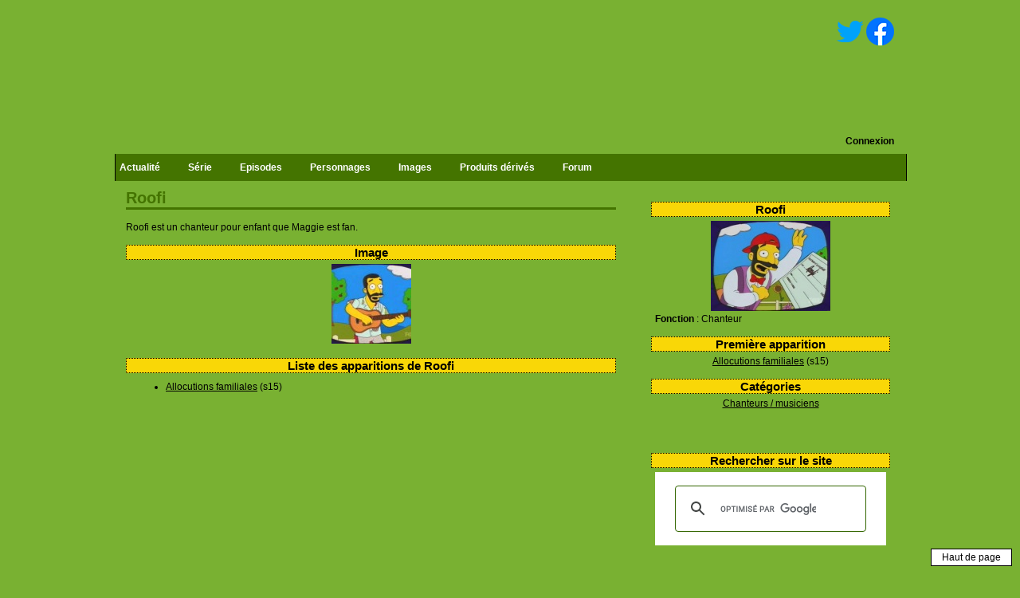

--- FILE ---
content_type: text/html; charset=UTF-8
request_url: http://www.simpsonspark.com/personnages/roofi
body_size: 5538
content:
<!DOCTYPE html>
<html lang="fr">
<head>
    <meta http-equiv="Content-Type" content="text/html; charset=utf-8" />
    <meta name="Description" content="Toute l'actualité des Simpsons en français.">
    <meta name="Keywords" content="the simpson park, the simpsons park, the simpson, the simpsons, simspons, les simpson, les simpsons, homer simpson, homer, omer, bart simpson, bart, bartholomet, el barto, marge, lisa, maggie, magie, maggy, magy, moe, emmy, scripts, Ã©pisodes, guide Ã©pisodes, gag canapÃ©, film, forum, cartes postales vituelles, ecards, bandai, springfield, DVD, pictures, images, photos, mad caps, bd, bongo comics, matt groening, sÃ©rie, serie, sons quebecois, sounds, videos, video, Ã©conomiseurs ecran, themes de bureau, cureurs, cursors, icones, icons, wallpapers, fonds, musique, music, jeux, games, animations, rubriques, tÃ©lÃ©vision emissions sÃ©ries, coloriages, coloring, pages blanches, scripts, forum, chat, historique, doublages, papiers peints, partitions, sonneries, vizir, pogs, personnages, programme tÃ©lÃ©, merchandising, sÃ©rie, photos, liens, figurines, goodies, bande dessine, Dino, movies, skins winamp, personnages, gadgets, boutique, philippe peythieu, vÃ©ronique augereau, aurÃ©lia bruno, joelle guigui, pierre laurent, rÃ©gine teyssot, patrick guillemin, gilbert levy, michel modo, concours">
    <meta name="Identifier-URL" content="http://www.simpsonspark.com">
    <meta name="Robots" content="index,follow,all">
    <meta name="Revisit-after" content="2 days">
    <meta name="Author" CONTENT="Hervé Mouyal">
    <meta name="Reply-to" CONTENT="webmaster@simpsonspark.com">
    <meta name="Language" CONTENT="FR">
    <meta property="og:image" content="http://www.simpsonspark.com/images/logos/logosite.png" />
    <meta name="viewport" content="width=device-width, initial-scale=1">
    <link rel="shortcut icon" href="http://www.simpsonspark.com/design/version1/favicon.ico">
    <META HTTP-EQUIV="imagetoolbar" CONTENT="no">

    <title>Personnages - Roofi
</title>

    <style type="text/css">
    /* Info-bulle */
    .infobulle {
      text-decoration:none;
      position:relative;
    }
    .infobulle span {
      display:none;
      -moz-border-radius:6px;
      -webkit-border-radius:6px;
      border-radius:6px;
      color:black;
      background-color: #eff1f3;
      font-style:italic;
    }
    .infobulle span img {
      float:left;
      margin:0px 8px 8px 0;
    }
    .infobulle:hover span
    {
      display:block;
      position:absolute;
      top:0;
      left:0;
      z-index:1000;
      width:250px;
      /* max-width:200px; */
      min-height:20px;
      border:1px solid black;
      margin-top:12px;
      margin-left:32px;
      overflow:hidden;
      padding:8px;
    }
    </style>

    <link href="https://fonts.googleapis.com/css?family=Roboto+Condensed|Droid+Serif:400italic" rel='stylesheet' type='text/css'>
    <link rel="stylesheet" href="http://www.simpsonspark.com/css/main.css" type="text/css" media="screen" />
    <link rel="stylesheet" href="http://www.simpsonspark.com/css/menu.css" type="text/css" media="screen" />
    <link rel="stylesheet" href="http://www.simpsonspark.com/css/prettyPhoto.css" type="text/css" media="screen" />
    <!--[if IE]>
      <link rel="stylesheet" href="http://www.simpsonspark.com/css/menuIE.css" type="text/css" media="screen" />
      <link rel="stylesheet" href="http://www.simpsonspark.com/css/mainIE.css" type="text/css" media="screen" />
      <![endif]-->
    <!--[if IE 6]>
      <link rel="stylesheet" href="http://www.simpsonspark.com/css/mainIE.css" type="text/css" media="screen" />
      <![endif]-->

    <script type="text/javascript" src="https://ajax.googleapis.com/ajax/libs/jquery/1.7.2/jquery.min.js"></script>
    <script src="http://www.simpsonspark.com/js/jquery-ui-1.9.2.draggable.min.js" type="text/javascript"></script>
    <script src="http://www.simpsonspark.com/js/jquery.prettyPhoto.js" type="text/javascript"></script>
        <script src="http://www.simpsonspark.com/js/functions.js?v=20220518" type="text/javascript"></script>
        <script data-ad-client="ca-pub-3910847869685938" async src="https://pagead2.googlesyndication.com/pagead/js/adsbygoogle.js" type="text/javascript"></script>
    <!-- Tiny MCE -->
    <script src="https://cdn.tiny.cloud/1/i93gviex2fh1sjoq0tbjhyykq4vcbgc5zmiupj3425uhiwhf/tinymce/6/tinymce.min.js" referrerpolicy="origin"></script>
</head>
<body>
    <script type="text/javascript">

    var _gaq = _gaq || [];
    _gaq.push(['_setAccount', 'UA-880687-1']);
    _gaq.push(['_trackPageview']);

    (function() {
      var ga = document.createElement('script'); ga.type = 'text/javascript'; ga.async = true;
      ga.src = ('https:' == document.location.protocol ? 'https://ssl' : 'http://www') + '.google-analytics.com/ga.js';
      var s = document.getElementsByTagName('script')[0]; s.parentNode.insertBefore(ga, s);
    })();

    </script>
    <script type="text/javascript" charset="utf-8">
      $(document).ready(function(){
        $("a[rel^='prettyPhoto']").prettyPhoto({social_tools: false});
        
      
      });
    </script>
    <div id="go_top" style="background-color: white; border: 1px solid black; padding-bottom: 3px; padding-top: 3px;width:100px; position: fixed; right: 10px; bottom: 10px;">
        <a href="#" style="text-decoration: none;">Haut de page</a>
    </div>
    <div id="conteneur">
        <div id="header">
            <div name="zone_clicable_image" style="position: absolute; width:360px; height:180px; top: 13px; left: 7px; cursor: pointer;" onclick="javascript:document.location.replace('http://www.simpsonspark.com/');" data-cf-modified-=""></div>
            
            <div id="haut_droite">
                <a href="https://twitter.com/simpsonspark" target="_blank" rel="noopener"><img src="http://www.simpsonspark.com/images/pictos/tw.png" alt="simpsonspark sur twitter" align="absmiddle" border="0"></a>
                <a href="https://www.facebook.com/pages/The-Simpsons-Park/231287457615" target="_blank" rel="noopener"><img src="http://www.simpsonspark.com/images/pictos/fb.png" alt="simpsonspark sur facebook" align="absmiddle" border="0"></a>
            </div>
            <div id="connexion">
                            <a href="http://www.simpsonspark.com/login">Connexion</a>
                        </div>
            <div id="container">
                <div id="menu_deroulant">
                    <ul>
                        <li>
                          Actualité
                                                    <div class="sousmenu_2">
                              <div class="col_1">
                                  <ul>
                                      <li><a href="http://www.simpsonspark.com/">Accueil</a></li>
                                      <li><a href="http://www.simpsonspark.com/actualites">Toute l'actualité</a></li>
                                      <li><a href="http://www.simpsonspark.com/interviews">Interviews</a></li>
                                      <li><a href="http://www.simpsonspark.com/programme-tele">Programme TV</a></li>
                                  </ul>
                              </div>
                              <div class="col_2">
                                  <ul>
                                                                            <li><a href="http://www.simpsonspark.com/actualites/3679-la-date-de-sortie-du-film-repousse">La date de sortie du film repoussée</a></li>
                                                                            <li><a href="http://www.simpsonspark.com/actualites/3678-un-nouveau-film-des-simpson-le-23-juillet-2027">Un nouveau film des Simpson le 23 juillet 2027 !</a></li>
                                                                            <li><a href="http://www.simpsonspark.com/actualites/3677-alf-clausen-est-dcd">Alf Clausen est décédé</a></li>
                                                                            <li><a href="http://www.simpsonspark.com/actualites/3676-les-simpson-renouvels-pour-4-ans">Les Simpson renouvelés pour 4 ans !</a></li>
                                                                            <li><a href="http://www.simpsonspark.com/actualites/3675-funzo-funzo-funzo">Funzo ! Funzo ! Funzo !</a></li>
                                                                            <li><a href="http://www.simpsonspark.com/actualites/3674-bonne-anne-2025-de-la-part-de-simpsonspark">Bonne année 2025 de la part de SimpsonsPark</a></li>
                                                                            <li><a href="http://www.simpsonspark.com/actualites/3673-bientt-un-spcial-nol-exclusif-disney">Bientôt un spécial Noël exclusif à Disney+</a></li>
                                                                            <li><a href="http://www.simpsonspark.com/actualites/3672-pamela-hayden-se-retire">Pamela Hayden se retire</a></li>
                                                                            <li><a href="http://www.simpsonspark.com/actualites/3671-interview-exclusive-de-franck-pedretti">Interview exclusive de Franck Pedretti</a></li>
                                                                            <li><a href="http://www.simpsonspark.com/actualites/3670-philippe-peythieu-et-vronique-augereau-dbarquent-sur-les-rseaux-sociaux">Philippe Peythieu et Véronique Augereau débarquent sur les réseaux sociaux</a></li>
                                                                        </ul>
                              </div>
                          </div>
                                                  </li>
                        <li>
                            Série
                            <div class="sousmenu_2">
                                <div class="col_1">
                                    <ul>
                                        <li><a href="http://www.simpsonspark.com/bilan-des-saisons">Bilan des saisons</a></li>
                                        <li><a href="http://www.simpsonspark.com/dossiers">Dossiers</a></li>
                                        <li><a href="http://www.simpsonspark.com/doublage-version-francaise">Doublage VF</a></li>
                                        <li><a href="http://www.simpsonspark.com/doublage-version-originale">Doublage VO</a></li>
                                        <li><a href="http://www.simpsonspark.com/equipe-technique">Equipe technique</a></li>
                                        <li><a href="http://www.simpsonspark.com/captures-d-ecran">Captures d'écran</a></li>
                                        <li><a href="http://www.simpsonspark.com/gags-du-canape">Gags du canapé</a></li>
                                        <li><a href="http://www.simpsonspark.com/listes">Listes</a></li>
                                        <li><a href="http://www.simpsonspark.com/matt-groening">Matt Groening</a></li>
                                        <li><a href="http://www.simpsonspark.com/references">Références</a></li>
                                        <li><a href="http://www.simpsonspark.com/scenes-coupees-saisons-1-a-5">Scènes coupées</a></li>
                                        <li><a href="http://www.simpsonspark.com/springfield">Springfield</a></li>
                                        <li><a href="http://www.simpsonspark.com/paroles-episodes-saison-1">Paroles</a></li>
                                    </ul>
                                </div>
                                <div class="col_2">
                                    <ul>
                                        <li><a href="http://www.simpsonspark.com/articles-de-presse">Articles de presse</a></li>
                                        <li><a href="http://www.simpsonspark.com/liste-des-expressions">Expressions</a></li>
                                        <li><a href="http://www.simpsonspark.com/faq">F.A.Q.</a></li>
                                        <li><a href="http://www.simpsonspark.com/fanscripts">Fanscripts</a></li>
                                        <li><a href="http://www.simpsonspark.com/les-simpson-le-film">Film</a></li>
                                        <li><a href="http://www.simpsonspark.com/lieux">Lieux</a></li>
                                        <li><a href="http://www.simpsonspark.com/recompenses">Récompenses</a></li>
                                    </ul>
                                </div>
                            </div>
                        </li>
                        <li>
                        Episodes
                            <div class="sousmenu_3">
                                <div class="col_1">
                                    <ul>
                                        <li><a href="http://www.simpsonspark.com/guide-des-episodes">Guide des épisodes</a></li>
                                        <li><a href="http://www.simpsonspark.com/guide-des-shorts">Guide des shorts</a></li>
                                        <li><a href="http://www.simpsonspark.com/scripts">Scripts</a></li>
                                        <li><a href="http://www.simpsonspark.com/erreurs-episodes-saison-1">Erreurs</a></li>
                                        <li><a href="http://www.simpsonspark.com/classement-des-episodes">Classement des épisodes</a></li>
                                        <li><a href="http://www.simpsonspark.com/classement-des-scenaristes">Classement des scénaristes</a></li>
                                        <li>&nbsp;</li>
                                        <li><a href="http://www.simpsonspark.com/les-punitions-de-bart">Punitions de Bart</a></li>
                                        <li><a href="http://www.simpsonspark.com/gags-du-canape">Gags du canapé</a></li>
                                        <li><a href="http://www.simpsonspark.com/ecrans-titre-generique">Ecrans-titres</a></li>
                                        <li><a href="http://www.simpsonspark.com/panneaux-generique">Panneaux</a></li>
                                        <li>&nbsp;</li>
                                        <li><a href="http://www.simpsonspark.com/captures-d-ecran">Captures d'écran</a></li>
                                        <li><a href="http://www.simpsonspark.com/cartes-promotionnelles-de-la-saison-1">Cartes promotionnelles</a></li>
                                        <li><a href="http://www.simpsonspark.com/scenes-coupees-saisons-1-a-5">Scènes coupées</a></li>
                                        <li><a href="http://www.simpsonspark.com/paroles-episodes-saison-1">Paroles</a></li>
                                    </ul>
                                </div>
                                                                <div class="col_2">
                                    <ul>
                                                                                <li><a href="http://www.simpsonspark.com/episodes-de-la-saison-1">Saison 1</a></li>
                                                                                <li><a href="http://www.simpsonspark.com/episodes-de-la-saison-2">Saison 2</a></li>
                                                                                <li><a href="http://www.simpsonspark.com/episodes-de-la-saison-3">Saison 3</a></li>
                                                                                <li><a href="http://www.simpsonspark.com/episodes-de-la-saison-4">Saison 4</a></li>
                                                                                <li><a href="http://www.simpsonspark.com/episodes-de-la-saison-5">Saison 5</a></li>
                                                                                <li><a href="http://www.simpsonspark.com/episodes-de-la-saison-6">Saison 6</a></li>
                                                                                <li><a href="http://www.simpsonspark.com/episodes-de-la-saison-7">Saison 7</a></li>
                                                                                <li><a href="http://www.simpsonspark.com/episodes-de-la-saison-8">Saison 8</a></li>
                                                                                <li><a href="http://www.simpsonspark.com/episodes-de-la-saison-9">Saison 9</a></li>
                                                                                <li><a href="http://www.simpsonspark.com/episodes-de-la-saison-10">Saison 10</a></li>
                                                                                <li><a href="http://www.simpsonspark.com/episodes-de-la-saison-11">Saison 11</a></li>
                                                                                <li><a href="http://www.simpsonspark.com/episodes-de-la-saison-12">Saison 12</a></li>
                                                                                <li><a href="http://www.simpsonspark.com/episodes-de-la-saison-13">Saison 13</a></li>
                                                                                <li><a href="http://www.simpsonspark.com/episodes-de-la-saison-14">Saison 14</a></li>
                                                                                <li><a href="http://www.simpsonspark.com/episodes-de-la-saison-15">Saison 15</a></li>
                                                                                <li><a href="http://www.simpsonspark.com/episodes-de-la-saison-16">Saison 16</a></li>
                                                                                <li><a href="http://www.simpsonspark.com/episodes-de-la-saison-17">Saison 17</a></li>
                                                                                <li><a href="http://www.simpsonspark.com/episodes-de-la-saison-18">Saison 18</a></li>
                                                                                
                                    </ul>
                                    <ul>
                                                                                <li><a href="http://www.simpsonspark.com/episodes-de-la-saison-19">Saison 19</a></li>
                                                                                <li><a href="http://www.simpsonspark.com/episodes-de-la-saison-20">Saison 20</a></li>
                                                                                <li><a href="http://www.simpsonspark.com/episodes-de-la-saison-21">Saison 21</a></li>
                                                                                <li><a href="http://www.simpsonspark.com/episodes-de-la-saison-22">Saison 22</a></li>
                                                                                <li><a href="http://www.simpsonspark.com/episodes-de-la-saison-23">Saison 23</a></li>
                                                                                <li><a href="http://www.simpsonspark.com/episodes-de-la-saison-24">Saison 24</a></li>
                                                                                <li><a href="http://www.simpsonspark.com/episodes-de-la-saison-25">Saison 25</a></li>
                                                                                <li><a href="http://www.simpsonspark.com/episodes-de-la-saison-26">Saison 26</a></li>
                                                                                <li><a href="http://www.simpsonspark.com/episodes-de-la-saison-27">Saison 27</a></li>
                                                                                <li><a href="http://www.simpsonspark.com/episodes-de-la-saison-28">Saison 28</a></li>
                                                                                <li><a href="http://www.simpsonspark.com/episodes-de-la-saison-29">Saison 29</a></li>
                                                                                <li><a href="http://www.simpsonspark.com/episodes-de-la-saison-30">Saison 30</a></li>
                                                                                <li><a href="http://www.simpsonspark.com/episodes-de-la-saison-31">Saison 31</a></li>
                                                                                <li><a href="http://www.simpsonspark.com/episodes-de-la-saison-32">Saison 32</a></li>
                                                                                <li><a href="http://www.simpsonspark.com/episodes-de-la-saison-33">Saison 33</a></li>
                                                                                <li><a href="http://www.simpsonspark.com/episodes-de-la-saison-34">Saison 34</a></li>
                                                                                <li><a href="http://www.simpsonspark.com/episodes-de-la-saison-35">Saison 35</a></li>
                                                                                <li><a href="http://www.simpsonspark.com/episodes-de-la-saison-36">Saison 36</a></li>
                                         
                                    </ul>
                                </div>
                                                            </div>
                        </li>
                        <li>
                        Personnages
                            <div class="sousmenu_2">
                                <div class="col_1">
                                    <ul>
                                        <li><a href="http://www.simpsonspark.com/guide-des-personnages">Guide des personnages</a></li>
                                    </ul>
                                </div>
                                                                <div class="col_2">
                                    <ul>
                                                                                <li><a href="http://www.simpsonspark.com/personnages/lisa-junior">Lisa Junior</a></li>
                                                                                <li><a href="http://www.simpsonspark.com/personnages/petit-becquerel">Petit Becquerel</a></li>
                                                                                <li><a href="http://www.simpsonspark.com/personnages/robot-lincoln">Robot Lincoln</a></li>
                                                                                <li><a href="http://www.simpsonspark.com/personnages/leon-kompowski">Leon Kompowski</a></li>
                                                                                <li><a href="http://www.simpsonspark.com/personnages/mike">Mike</a></li>
                                                                                <li><a href="http://www.simpsonspark.com/personnages/luigi">Luigi Risotto</a></li>
                                                                                <li><a href="http://www.simpsonspark.com/personnages/dr-zander">Dr. Zander</a></li>
                                                                                <li><a href="http://www.simpsonspark.com/personnages/agnes-skinner">Agnes Skinner</a></li>
                                                                                <li><a href="http://www.simpsonspark.com/personnages/madame_muntz">Madame Muntz</a></li>
                                                                                <li><a href="http://www.simpsonspark.com/personnages/darryl-strawberry">Darryl Strawberry</a></li>
                                                                            </ul>
                                </div>
                                                            </div>
                        </li>
                       <li>
                       Images
                            <div class="sousmenu_2">
                                <div class="col_1">
                                    <ul>
                                        <li><a href="http://www.simpsonspark.com/cartes-promotionnelles-de-la-saison-1">Cartes promotionnelles</a></li>
                                        <li><a href="http://www.simpsonspark.com/captures-d-ecran">Captures d'écran</a></li>
                                        <li><a href="http://www.simpsonspark.com/images-fanart">Fan art</a></li>
                                        <li><a href="http://www.simpsonspark.com/images-les-simpson-le-film">Images du film</a></li>
                                    </ul>
                                </div>
                                <div class="col_2">
                                    <ul>
                                        <li><a href="http://www.simpsonspark.com/images-homer">Images de Homer</a></li>
                                        <li><a href="http://www.simpsonspark.com/images-bart">Images de Bart</a></li>
                                        <li><a href="http://www.simpsonspark.com/images-lisa">Images de Lisa</a></li>
                                        <li><a href="http://www.simpsonspark.com/images-maggie">Images de Maggie</a></li>
                                        <li><a href="http://www.simpsonspark.com/images-marge">Images de Marge</a></li>
                                        <li><a href="http://www.simpsonspark.com/images-family">Images de la famille Simpson</a></li>
                                        <li><a href="http://www.simpsonspark.com/images-others">Image des autres personnages</a></li>
                                    </ul>
                                </div>
                            </div>
                        </li>
                        <li>
                        Produits dérivés
                            <div class="sousmenu_2">
                                <div class="col_1">
                                <ul>
                                    <li><a href="http://www.simpsonspark.com/produits-derives">Liste complète</a></li>
                                    <li><a href="http://www.simpsonspark.com/liste-des-comics-francais">Comics/BD français</a></li>
                                    <li><a href="http://www.simpsonspark.com/liste-des-comics-americains">Comics américains</a></li>
                                    <li><a href="http://www.simpsonspark.com/liste-des-dvd">DVD</a></li>
                                    <li><a href="http://www.simpsonspark.com/liste-des-figurines">Figurines</a></li>
                                    <li><a href="http://www.simpsonspark.com/special-25-ans">Spécial 25 ans</a></li>
                                    <li><a href="http://www.simpsonspark.com/jeux-et-jouets-simpson">Jeux & jouets</a></li>
                                    <li><a href="http://www.simpsonspark.com/jeux-videos-simpson">Jeux vidéo</a></li>
                                    <li><a href="http://www.simpsonspark.com/livres-simpson">Livres</a></li>
                                    <li><a href="http://www.simpsonspark.com/appareils-menager-simpson">Appareils ménagers</a></li>
                                    <li><a href="http://www.simpsonspark.com/produits-alimentaires-simpson">Produits alimentaire</a></li>
                                    <li><a href="http://www.simpsonspark.com/decorations-simpson">Décorations</a></li>
                                    <li><a href="http://www.simpsonspark.com/autres-produits-derives-simpson">Autres</a></li>
                                </ul>
                                </div>
                            </div>
                        </li>
                        <li>
                          <a href="http://www.simpsonspark.com/forum/index.php">Forum</a>
                        </li>
                    </ul>
            </div>
        </div>
    </div>
    
    <div id="gauche">

    </div>
    
    <div id="droite">
            <div class="bloc_droite">
        <h2>Roofi</h2>
                                    <center><img src="http://www.simpsonspark.com/images/persos/roofi.jpg" /></center>
                        <strong>Fonction</strong> : Chanteur<br>
                                

                    <h2>Première apparition</h2>
            <center>
                <a href="http://www.simpsonspark.com/episodes/allocutions_familiales">Allocutions familiales</a> (s15)
            </center>
                


                    <h2>Catégories</h2>
            <center>
                            <a href="http://www.simpsonspark.com/personnages/categorie-chanteurs-musiciens">Chanteurs / musiciens</a><br>
                        </center>
        
            </div>

        <div class="bloc_droite">
            <h2>Rechercher sur le site</h2>
            <script async src="https://cse.google.com/cse.js?cx=012068084100699426917:05khcmkxrga"></script>
            <div class="gcse-search"></div>
        </div>
        
                <div class="bloc_droite">
            <h2>L'anecdote du jour</h2>
            Dans la saison 8 les scénaristes avaient à l'origine décidé de faire un autre épisode en 2 parties en fin de la saison, où Hank Scorpio se réfugiait chez les Simpson.
        </div>
                
        <script async src="https://pagead2.googlesyndication.com/pagead/js/adsbygoogle.js" type="text/javascript"></script>
        <ins class="adsbygoogle" style="display:inline-block;width:295px;height:300px" data-ad-client="ca-pub-3910847869685938" data-ad-slot="9825364809"></ins>
        <script type="text/javascript">
            (adsbygoogle = window.adsbygoogle || []).push({});
        </script>
          
        <div class="bloc_droite">
            <h2>Les Simpson à la TV</h2>
                        <div style="color: red; text-align:center;">Aucune diffusion à venir.</div>
                        <br>
            <div class="typo2">
              > <a href="http://www.simpsonspark.com/programme-tele">Programme TV complet</a>
            </div>
        </div>
    </div>

    <div id="centre">
            <h1>Roofi</h1>

    Roofi est un chanteur pour enfant que Maggie est fan.

            <h2>Image</h2>
        <center>
                            <a href="http://www.simpsonspark.com/images/persos/contributions/roofi-23024.jpg" rel="prettyPhoto[images]"><img src="http://www.simpsonspark.com/images/persos/contributions/thumbs/roofi-23024.jpg" /></a>
                    </center>
            
    
            <h2>Liste des apparitions de Roofi</h2>
        <div style=" margin-left: 30px; margin-top: 10px; margin-right: 15px;">
            <ul>
                        <li><a href="http://www.simpsonspark.com/episodes/allocutions_familiales">Allocutions familiales</a> (s15)</li>
                    </ul>
        </div>
    

    

    
    </div>

    <div id="pied">
        <a href="http://www.simpsonspark.com/equipe">L'équipe du site</a> | <a href="http://www.simpsonspark.com/a-propos">A propos</a>
        <br>
        <div style="text-align: center; margin-left: 15px;">©2000-2026 The Simpsons Park</div>
    </div>

    <div id="chatbox-main"></div>
</body>
</html>


--- FILE ---
content_type: text/html; charset=utf-8
request_url: https://www.google.com/recaptcha/api2/aframe
body_size: 114
content:
<!DOCTYPE HTML><html><head><meta http-equiv="content-type" content="text/html; charset=UTF-8"></head><body><script nonce="vM2JilHzEK1wT1jnmxAbxA">/** Anti-fraud and anti-abuse applications only. See google.com/recaptcha */ try{var clients={'sodar':'https://pagead2.googlesyndication.com/pagead/sodar?'};window.addEventListener("message",function(a){try{if(a.source===window.parent){var b=JSON.parse(a.data);var c=clients[b['id']];if(c){var d=document.createElement('img');d.src=c+b['params']+'&rc='+(localStorage.getItem("rc::a")?sessionStorage.getItem("rc::b"):"");window.document.body.appendChild(d);sessionStorage.setItem("rc::e",parseInt(sessionStorage.getItem("rc::e")||0)+1);localStorage.setItem("rc::h",'1768875115801');}}}catch(b){}});window.parent.postMessage("_grecaptcha_ready", "*");}catch(b){}</script></body></html>